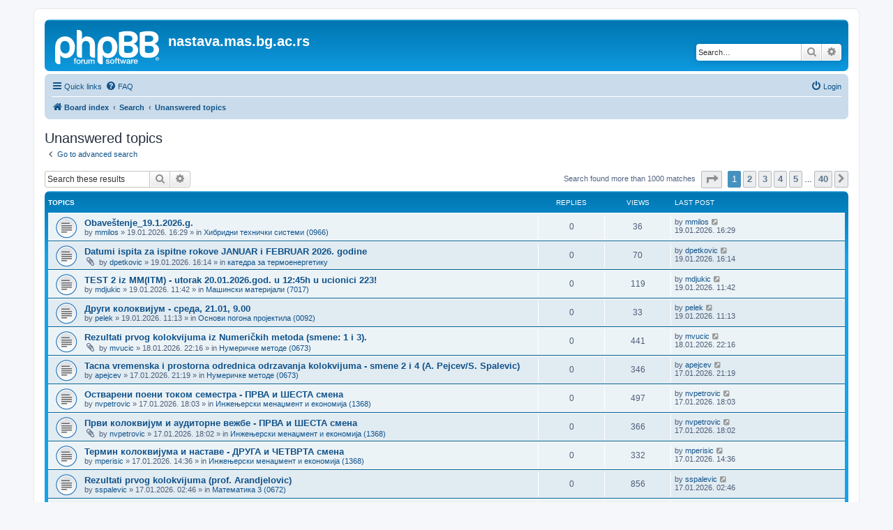

--- FILE ---
content_type: text/html; charset=UTF-8
request_url: https://nastava.mas.bg.ac.rs/nastava/search.php?search_id=unanswered&sid=138080079b3b3da77cfe9e345e3d7bdf
body_size: 8337
content:
<!DOCTYPE html>
<html dir="ltr" lang="en-gb">
<head>
<meta charset="utf-8" />
<meta http-equiv="X-UA-Compatible" content="IE=edge">
<meta name="viewport" content="width=device-width, initial-scale=1" />

<title>nastava.mas.bg.ac.rs - Unanswered topics</title>

	<link rel="alternate" type="application/atom+xml" title="Feed - nastava.mas.bg.ac.rs" href="/nastava/app.php/feed?sid=a65b824b0e3229a3d7363dea43d9d9d5">							

<!--
	phpBB style name: prosilver
	Based on style:   prosilver (this is the default phpBB3 style)
	Original author:  Tom Beddard ( http://www.subBlue.com/ )
	Modified by:
-->

<link href="./assets/css/font-awesome.min.css?assets_version=12" rel="stylesheet">
<link href="./styles/prosilver/theme/stylesheet.css?assets_version=12" rel="stylesheet">
<link href="./styles/prosilver/theme/en/stylesheet.css?assets_version=12" rel="stylesheet">




<!--[if lte IE 9]>
	<link href="./styles/prosilver/theme/tweaks.css?assets_version=12" rel="stylesheet">
<![endif]-->





</head>
<body id="phpbb" class="nojs notouch section-search ltr ">


<div id="wrap" class="wrap">
	<a id="top" class="top-anchor" accesskey="t"></a>
	<div id="page-header">
		<div class="headerbar" role="banner">
					<div class="inner">

			<div id="site-description" class="site-description">
		<a id="logo" class="logo" href="./index.php?sid=a65b824b0e3229a3d7363dea43d9d9d5" title="Board index">
					<span class="site_logo"></span>
				</a>
				<h1>nastava.mas.bg.ac.rs</h1>
				<p></p>
				<p class="skiplink"><a href="#start_here">Skip to content</a></p>
			</div>

									<div id="search-box" class="search-box search-header" role="search">
				<form action="./search.php?sid=a65b824b0e3229a3d7363dea43d9d9d5" method="get" id="search">
				<fieldset>
					<input name="keywords" id="keywords" type="search" maxlength="128" title="Search for keywords" class="inputbox search tiny" size="20" value="" placeholder="Search…" />
					<button class="button button-search" type="submit" title="Search">
						<i class="icon fa-search fa-fw" aria-hidden="true"></i><span class="sr-only">Search</span>
					</button>
					<a href="./search.php?sid=a65b824b0e3229a3d7363dea43d9d9d5" class="button button-search-end" title="Advanced search">
						<i class="icon fa-cog fa-fw" aria-hidden="true"></i><span class="sr-only">Advanced search</span>
					</a>
					<input type="hidden" name="sid" value="a65b824b0e3229a3d7363dea43d9d9d5" />

				</fieldset>
				</form>
			</div>
						
			</div>
					</div>
				<div class="navbar" role="navigation">
	<div class="inner">

	<ul id="nav-main" class="nav-main linklist" role="menubar">

		<li id="quick-links" class="quick-links dropdown-container responsive-menu" data-skip-responsive="true">
			<a href="#" class="dropdown-trigger">
				<i class="icon fa-bars fa-fw" aria-hidden="true"></i><span>Quick links</span>
			</a>
			<div class="dropdown">
				<div class="pointer"><div class="pointer-inner"></div></div>
				<ul class="dropdown-contents" role="menu">
					
											<li class="separator"></li>
																									<li>
								<a href="./search.php?search_id=unanswered&amp;sid=a65b824b0e3229a3d7363dea43d9d9d5" role="menuitem">
									<i class="icon fa-file-o fa-fw icon-gray" aria-hidden="true"></i><span>Unanswered topics</span>
								</a>
							</li>
							<li>
								<a href="./search.php?search_id=active_topics&amp;sid=a65b824b0e3229a3d7363dea43d9d9d5" role="menuitem">
									<i class="icon fa-file-o fa-fw icon-blue" aria-hidden="true"></i><span>Active topics</span>
								</a>
							</li>
							<li class="separator"></li>
							<li>
								<a href="./search.php?sid=a65b824b0e3229a3d7363dea43d9d9d5" role="menuitem">
									<i class="icon fa-search fa-fw" aria-hidden="true"></i><span>Search</span>
								</a>
							</li>
					
											<li class="separator"></li>
													<li>
								<a href="./memberlist.php?sid=a65b824b0e3229a3d7363dea43d9d9d5" role="menuitem">
									<i class="icon fa-group fa-fw" aria-hidden="true"></i><span>Members</span>
								</a>
							</li>
																			<li>
								<a href="./memberlist.php?mode=team&amp;sid=a65b824b0e3229a3d7363dea43d9d9d5" role="menuitem">
									<i class="icon fa-shield fa-fw" aria-hidden="true"></i><span>The team</span>
								</a>
							</li>
																<li class="separator"></li>

									</ul>
			</div>
		</li>

				<li data-skip-responsive="true">
			<a href="/nastava/app.php/help/faq?sid=a65b824b0e3229a3d7363dea43d9d9d5" rel="help" title="Frequently Asked Questions" role="menuitem">
				<i class="icon fa-question-circle fa-fw" aria-hidden="true"></i><span>FAQ</span>
			</a>
		</li>
						
			<li class="rightside"  data-skip-responsive="true">
			<a href="./ucp.php?mode=login&amp;redirect=search.php%3Fsearch_id%3Dunanswered&amp;sid=a65b824b0e3229a3d7363dea43d9d9d5" title="Login" accesskey="x" role="menuitem">
				<i class="icon fa-power-off fa-fw" aria-hidden="true"></i><span>Login</span>
			</a>
		</li>
						</ul>

	<ul id="nav-breadcrumbs" class="nav-breadcrumbs linklist navlinks" role="menubar">
				
		
		<li class="breadcrumbs" itemscope itemtype="https://schema.org/BreadcrumbList">

			
							<span class="crumb" itemtype="https://schema.org/ListItem" itemprop="itemListElement" itemscope><a itemprop="item" href="./index.php?sid=a65b824b0e3229a3d7363dea43d9d9d5" accesskey="h" data-navbar-reference="index"><i class="icon fa-home fa-fw"></i><span itemprop="name">Board index</span></a><meta itemprop="position" content="1" /></span>

											
								<span class="crumb" itemtype="https://schema.org/ListItem" itemprop="itemListElement" itemscope><a itemprop="item" href="./search.php?sid=a65b824b0e3229a3d7363dea43d9d9d5"><span itemprop="name">Search</span></a><meta itemprop="position" content="2" /></span>
															
								<span class="crumb" itemtype="https://schema.org/ListItem" itemprop="itemListElement" itemscope><a itemprop="item" href="./search.php?search_id=unanswered&amp;sid=a65b824b0e3229a3d7363dea43d9d9d5"><span itemprop="name">Unanswered topics</span></a><meta itemprop="position" content="3" /></span>
							
					</li>

		
					<li class="rightside responsive-search">
				<a href="./search.php?sid=a65b824b0e3229a3d7363dea43d9d9d5" title="View the advanced search options" role="menuitem">
					<i class="icon fa-search fa-fw" aria-hidden="true"></i><span class="sr-only">Search</span>
				</a>
			</li>
			</ul>

	</div>
</div>
	</div>

	
	<a id="start_here" class="anchor"></a>
	<div id="page-body" class="page-body" role="main">
		
		

<h2 class="searchresults-title">Unanswered topics</h2>

	<p class="advanced-search-link">
		<a class="arrow-left" href="./search.php?sid=a65b824b0e3229a3d7363dea43d9d9d5" title="Advanced search">
			<i class="icon fa-angle-left fa-fw icon-black" aria-hidden="true"></i><span>Go to advanced search</span>
		</a>
	</p>


	<div class="action-bar bar-top">

			<div class="search-box" role="search">
			<form method="post" action="./search.php?st=0&amp;sk=t&amp;sd=d&amp;sr=topics&amp;sid=a65b824b0e3229a3d7363dea43d9d9d5&amp;search_id=unanswered">
			<fieldset>
				<input class="inputbox search tiny" type="search" name="add_keywords" id="add_keywords" value="" placeholder="Search these results" />
				<button class="button button-search" type="submit" title="Search">
					<i class="icon fa-search fa-fw" aria-hidden="true"></i><span class="sr-only">Search</span>
				</button>
				<a href="./search.php?sid=a65b824b0e3229a3d7363dea43d9d9d5" class="button button-search-end" title="Advanced search">
					<i class="icon fa-cog fa-fw" aria-hidden="true"></i><span class="sr-only">Advanced search</span>
				</a>
			</fieldset>
			</form>
		</div>
	
		
		<div class="pagination">
						Search found more than 1000 matches
							<ul>
	<li class="dropdown-container dropdown-button-control dropdown-page-jump page-jump">
		<a class="button button-icon-only dropdown-trigger" href="#" title="Click to jump to page…" role="button"><i class="icon fa-level-down fa-rotate-270" aria-hidden="true"></i><span class="sr-only">Page <strong>1</strong> of <strong>40</strong></span></a>
		<div class="dropdown">
			<div class="pointer"><div class="pointer-inner"></div></div>
			<ul class="dropdown-contents">
				<li>Jump to page:</li>
				<li class="page-jump-form">
					<input type="number" name="page-number" min="1" max="999999" title="Enter the page number you wish to go to" class="inputbox tiny" data-per-page="25" data-base-url=".&#x2F;search.php&#x3F;st&#x3D;0&amp;amp&#x3B;sk&#x3D;t&amp;amp&#x3B;sd&#x3D;d&amp;amp&#x3B;sr&#x3D;topics&amp;amp&#x3B;sid&#x3D;a65b824b0e3229a3d7363dea43d9d9d5&amp;amp&#x3B;search_id&#x3D;unanswered" data-start-name="start" />
					<input class="button2" value="Go" type="button" />
				</li>
			</ul>
		</div>
	</li>
		<li class="active"><span>1</span></li>
				<li><a class="button" href="./search.php?st=0&amp;sk=t&amp;sd=d&amp;sr=topics&amp;sid=a65b824b0e3229a3d7363dea43d9d9d5&amp;search_id=unanswered&amp;start=25" role="button">2</a></li>
				<li><a class="button" href="./search.php?st=0&amp;sk=t&amp;sd=d&amp;sr=topics&amp;sid=a65b824b0e3229a3d7363dea43d9d9d5&amp;search_id=unanswered&amp;start=50" role="button">3</a></li>
				<li><a class="button" href="./search.php?st=0&amp;sk=t&amp;sd=d&amp;sr=topics&amp;sid=a65b824b0e3229a3d7363dea43d9d9d5&amp;search_id=unanswered&amp;start=75" role="button">4</a></li>
				<li><a class="button" href="./search.php?st=0&amp;sk=t&amp;sd=d&amp;sr=topics&amp;sid=a65b824b0e3229a3d7363dea43d9d9d5&amp;search_id=unanswered&amp;start=100" role="button">5</a></li>
			<li class="ellipsis" role="separator"><span>…</span></li>
				<li><a class="button" href="./search.php?st=0&amp;sk=t&amp;sd=d&amp;sr=topics&amp;sid=a65b824b0e3229a3d7363dea43d9d9d5&amp;search_id=unanswered&amp;start=975" role="button">40</a></li>
				<li class="arrow next"><a class="button button-icon-only" href="./search.php?st=0&amp;sk=t&amp;sd=d&amp;sr=topics&amp;sid=a65b824b0e3229a3d7363dea43d9d9d5&amp;search_id=unanswered&amp;start=25" rel="next" role="button"><i class="icon fa-chevron-right fa-fw" aria-hidden="true"></i><span class="sr-only">Next</span></a></li>
	</ul>
					</div>
	</div>


		<div class="forumbg">

		<div class="inner">
		<ul class="topiclist">
			<li class="header">
				<dl class="row-item">
					<dt><div class="list-inner">Topics</div></dt>
					<dd class="posts">Replies</dd>
					<dd class="views">Views</dd>
					<dd class="lastpost"><span>Last post</span></dd>
									</dl>
			</li>
		</ul>
		<ul class="topiclist topics">

								<li class="row bg1">
				<dl class="row-item topic_read">
					<dt title="There are no new unread posts for this topic.">
												<div class="list-inner">
																					<a href="./viewtopic.php?t=19591&amp;sid=a65b824b0e3229a3d7363dea43d9d9d5" class="topictitle">Obaveštenje_19.1.2026.g.</a>
																												<br />
							
															<div class="responsive-show" style="display: none;">
									Last post by <a href="./memberlist.php?mode=viewprofile&amp;u=56&amp;sid=a65b824b0e3229a3d7363dea43d9d9d5" class="username">mmilos</a> &laquo; <a href="./viewtopic.php?p=26888&amp;sid=a65b824b0e3229a3d7363dea43d9d9d5#p26888" title="Go to last post"><time datetime="2026-01-19T15:29:05+00:00">19.01.2026. 16:29</time></a>
									<br />Posted in <a href="./viewforum.php?f=855&amp;sid=a65b824b0e3229a3d7363dea43d9d9d5">Хибридни технички системи (0966)</a>
								</div>
														
							<div class="responsive-hide left-box">
																																by <a href="./memberlist.php?mode=viewprofile&amp;u=56&amp;sid=a65b824b0e3229a3d7363dea43d9d9d5" class="username">mmilos</a> &raquo; <time datetime="2026-01-19T15:29:05+00:00">19.01.2026. 16:29</time> &raquo; in <a href="./viewforum.php?f=855&amp;sid=a65b824b0e3229a3d7363dea43d9d9d5">Хибридни технички системи (0966)</a>
															</div>

							
													</div>
					</dt>
					<dd class="posts">0 <dfn>Replies</dfn></dd>
					<dd class="views">36 <dfn>Views</dfn></dd>
					<dd class="lastpost">
						<span><dfn>Last post </dfn>by <a href="./memberlist.php?mode=viewprofile&amp;u=56&amp;sid=a65b824b0e3229a3d7363dea43d9d9d5" class="username">mmilos</a>															<a href="./viewtopic.php?p=26888&amp;sid=a65b824b0e3229a3d7363dea43d9d9d5#p26888" title="Go to last post">
									<i class="icon fa-external-link-square fa-fw icon-lightgray icon-md" aria-hidden="true"></i><span class="sr-only"></span>
								</a>
														<br /><time datetime="2026-01-19T15:29:05+00:00">19.01.2026. 16:29</time>
						</span>
					</dd>
									</dl>
			</li>
											<li class="row bg2">
				<dl class="row-item topic_read">
					<dt title="There are no new unread posts for this topic.">
												<div class="list-inner">
																					<a href="./viewtopic.php?t=19590&amp;sid=a65b824b0e3229a3d7363dea43d9d9d5" class="topictitle">Datumi ispita za ispitne rokove JANUAR i FEBRUAR 2026. godine</a>
																												<br />
							
															<div class="responsive-show" style="display: none;">
									Last post by <a href="./memberlist.php?mode=viewprofile&amp;u=215&amp;sid=a65b824b0e3229a3d7363dea43d9d9d5" class="username">dpetkovic</a> &laquo; <a href="./viewtopic.php?p=26887&amp;sid=a65b824b0e3229a3d7363dea43d9d9d5#p26887" title="Go to last post"><time datetime="2026-01-19T15:14:50+00:00">19.01.2026. 16:14</time></a>
									<br />Posted in <a href="./viewforum.php?f=763&amp;sid=a65b824b0e3229a3d7363dea43d9d9d5">катедра за термоенергетику</a>
								</div>
														
							<div class="responsive-hide left-box">
																<i class="icon fa-paperclip fa-fw" aria-hidden="true"></i>																by <a href="./memberlist.php?mode=viewprofile&amp;u=215&amp;sid=a65b824b0e3229a3d7363dea43d9d9d5" class="username">dpetkovic</a> &raquo; <time datetime="2026-01-19T15:14:50+00:00">19.01.2026. 16:14</time> &raquo; in <a href="./viewforum.php?f=763&amp;sid=a65b824b0e3229a3d7363dea43d9d9d5">катедра за термоенергетику</a>
															</div>

							
													</div>
					</dt>
					<dd class="posts">0 <dfn>Replies</dfn></dd>
					<dd class="views">70 <dfn>Views</dfn></dd>
					<dd class="lastpost">
						<span><dfn>Last post </dfn>by <a href="./memberlist.php?mode=viewprofile&amp;u=215&amp;sid=a65b824b0e3229a3d7363dea43d9d9d5" class="username">dpetkovic</a>															<a href="./viewtopic.php?p=26887&amp;sid=a65b824b0e3229a3d7363dea43d9d9d5#p26887" title="Go to last post">
									<i class="icon fa-external-link-square fa-fw icon-lightgray icon-md" aria-hidden="true"></i><span class="sr-only"></span>
								</a>
														<br /><time datetime="2026-01-19T15:14:50+00:00">19.01.2026. 16:14</time>
						</span>
					</dd>
									</dl>
			</li>
											<li class="row bg1">
				<dl class="row-item topic_read">
					<dt title="There are no new unread posts for this topic.">
												<div class="list-inner">
																					<a href="./viewtopic.php?t=19589&amp;sid=a65b824b0e3229a3d7363dea43d9d9d5" class="topictitle">TEST 2 iz MM(ITM) - utorak 20.01.2026.god. u 12:45h u ucionici 223!</a>
																												<br />
							
															<div class="responsive-show" style="display: none;">
									Last post by <a href="./memberlist.php?mode=viewprofile&amp;u=76&amp;sid=a65b824b0e3229a3d7363dea43d9d9d5" class="username">mdjukic</a> &laquo; <a href="./viewtopic.php?p=26885&amp;sid=a65b824b0e3229a3d7363dea43d9d9d5#p26885" title="Go to last post"><time datetime="2026-01-19T10:42:45+00:00">19.01.2026. 11:42</time></a>
									<br />Posted in <a href="./viewforum.php?f=1287&amp;sid=a65b824b0e3229a3d7363dea43d9d9d5">Машински материјали (7017)</a>
								</div>
														
							<div class="responsive-hide left-box">
																																by <a href="./memberlist.php?mode=viewprofile&amp;u=76&amp;sid=a65b824b0e3229a3d7363dea43d9d9d5" class="username">mdjukic</a> &raquo; <time datetime="2026-01-19T10:42:45+00:00">19.01.2026. 11:42</time> &raquo; in <a href="./viewforum.php?f=1287&amp;sid=a65b824b0e3229a3d7363dea43d9d9d5">Машински материјали (7017)</a>
															</div>

							
													</div>
					</dt>
					<dd class="posts">0 <dfn>Replies</dfn></dd>
					<dd class="views">119 <dfn>Views</dfn></dd>
					<dd class="lastpost">
						<span><dfn>Last post </dfn>by <a href="./memberlist.php?mode=viewprofile&amp;u=76&amp;sid=a65b824b0e3229a3d7363dea43d9d9d5" class="username">mdjukic</a>															<a href="./viewtopic.php?p=26885&amp;sid=a65b824b0e3229a3d7363dea43d9d9d5#p26885" title="Go to last post">
									<i class="icon fa-external-link-square fa-fw icon-lightgray icon-md" aria-hidden="true"></i><span class="sr-only"></span>
								</a>
														<br /><time datetime="2026-01-19T10:42:45+00:00">19.01.2026. 11:42</time>
						</span>
					</dd>
									</dl>
			</li>
											<li class="row bg2">
				<dl class="row-item topic_read">
					<dt title="There are no new unread posts for this topic.">
												<div class="list-inner">
																					<a href="./viewtopic.php?t=19588&amp;sid=a65b824b0e3229a3d7363dea43d9d9d5" class="topictitle">Други колоквијум - среда, 21.01, 9.00</a>
																												<br />
							
															<div class="responsive-show" style="display: none;">
									Last post by <a href="./memberlist.php?mode=viewprofile&amp;u=156&amp;sid=a65b824b0e3229a3d7363dea43d9d9d5" class="username">pelek</a> &laquo; <a href="./viewtopic.php?p=26884&amp;sid=a65b824b0e3229a3d7363dea43d9d9d5#p26884" title="Go to last post"><time datetime="2026-01-19T10:13:16+00:00">19.01.2026. 11:13</time></a>
									<br />Posted in <a href="./viewforum.php?f=100&amp;sid=a65b824b0e3229a3d7363dea43d9d9d5">Основи погона пројектила (0092)</a>
								</div>
														
							<div class="responsive-hide left-box">
																																by <a href="./memberlist.php?mode=viewprofile&amp;u=156&amp;sid=a65b824b0e3229a3d7363dea43d9d9d5" class="username">pelek</a> &raquo; <time datetime="2026-01-19T10:13:16+00:00">19.01.2026. 11:13</time> &raquo; in <a href="./viewforum.php?f=100&amp;sid=a65b824b0e3229a3d7363dea43d9d9d5">Основи погона пројектила (0092)</a>
															</div>

							
													</div>
					</dt>
					<dd class="posts">0 <dfn>Replies</dfn></dd>
					<dd class="views">33 <dfn>Views</dfn></dd>
					<dd class="lastpost">
						<span><dfn>Last post </dfn>by <a href="./memberlist.php?mode=viewprofile&amp;u=156&amp;sid=a65b824b0e3229a3d7363dea43d9d9d5" class="username">pelek</a>															<a href="./viewtopic.php?p=26884&amp;sid=a65b824b0e3229a3d7363dea43d9d9d5#p26884" title="Go to last post">
									<i class="icon fa-external-link-square fa-fw icon-lightgray icon-md" aria-hidden="true"></i><span class="sr-only"></span>
								</a>
														<br /><time datetime="2026-01-19T10:13:16+00:00">19.01.2026. 11:13</time>
						</span>
					</dd>
									</dl>
			</li>
											<li class="row bg1">
				<dl class="row-item topic_read">
					<dt title="There are no new unread posts for this topic.">
												<div class="list-inner">
																					<a href="./viewtopic.php?t=19587&amp;sid=a65b824b0e3229a3d7363dea43d9d9d5" class="topictitle">Rezultati prvog kolokvijuma iz Numeričkih metoda (smene: 1 i 3).</a>
																												<br />
							
															<div class="responsive-show" style="display: none;">
									Last post by <a href="./memberlist.php?mode=viewprofile&amp;u=96&amp;sid=a65b824b0e3229a3d7363dea43d9d9d5" class="username">mvucic</a> &laquo; <a href="./viewtopic.php?p=26883&amp;sid=a65b824b0e3229a3d7363dea43d9d9d5#p26883" title="Go to last post"><time datetime="2026-01-18T21:16:00+00:00">18.01.2026. 22:16</time></a>
									<br />Posted in <a href="./viewforum.php?f=73&amp;sid=a65b824b0e3229a3d7363dea43d9d9d5">Нумеричке методе (0673)</a>
								</div>
														
							<div class="responsive-hide left-box">
																<i class="icon fa-paperclip fa-fw" aria-hidden="true"></i>																by <a href="./memberlist.php?mode=viewprofile&amp;u=96&amp;sid=a65b824b0e3229a3d7363dea43d9d9d5" class="username">mvucic</a> &raquo; <time datetime="2026-01-18T21:16:00+00:00">18.01.2026. 22:16</time> &raquo; in <a href="./viewforum.php?f=73&amp;sid=a65b824b0e3229a3d7363dea43d9d9d5">Нумеричке методе (0673)</a>
															</div>

							
													</div>
					</dt>
					<dd class="posts">0 <dfn>Replies</dfn></dd>
					<dd class="views">441 <dfn>Views</dfn></dd>
					<dd class="lastpost">
						<span><dfn>Last post </dfn>by <a href="./memberlist.php?mode=viewprofile&amp;u=96&amp;sid=a65b824b0e3229a3d7363dea43d9d9d5" class="username">mvucic</a>															<a href="./viewtopic.php?p=26883&amp;sid=a65b824b0e3229a3d7363dea43d9d9d5#p26883" title="Go to last post">
									<i class="icon fa-external-link-square fa-fw icon-lightgray icon-md" aria-hidden="true"></i><span class="sr-only"></span>
								</a>
														<br /><time datetime="2026-01-18T21:16:00+00:00">18.01.2026. 22:16</time>
						</span>
					</dd>
									</dl>
			</li>
											<li class="row bg2">
				<dl class="row-item topic_read">
					<dt title="There are no new unread posts for this topic.">
												<div class="list-inner">
																					<a href="./viewtopic.php?t=19586&amp;sid=a65b824b0e3229a3d7363dea43d9d9d5" class="topictitle">Tacna vremenska i prostorna odrednica odrzavanja kolokvijuma - smene 2 i 4 (A. Pejcev/S. Spalevic)</a>
																												<br />
							
															<div class="responsive-show" style="display: none;">
									Last post by <a href="./memberlist.php?mode=viewprofile&amp;u=85&amp;sid=a65b824b0e3229a3d7363dea43d9d9d5" class="username">apejcev</a> &laquo; <a href="./viewtopic.php?p=26878&amp;sid=a65b824b0e3229a3d7363dea43d9d9d5#p26878" title="Go to last post"><time datetime="2026-01-17T20:19:30+00:00">17.01.2026. 21:19</time></a>
									<br />Posted in <a href="./viewforum.php?f=73&amp;sid=a65b824b0e3229a3d7363dea43d9d9d5">Нумеричке методе (0673)</a>
								</div>
														
							<div class="responsive-hide left-box">
																																by <a href="./memberlist.php?mode=viewprofile&amp;u=85&amp;sid=a65b824b0e3229a3d7363dea43d9d9d5" class="username">apejcev</a> &raquo; <time datetime="2026-01-17T20:19:30+00:00">17.01.2026. 21:19</time> &raquo; in <a href="./viewforum.php?f=73&amp;sid=a65b824b0e3229a3d7363dea43d9d9d5">Нумеричке методе (0673)</a>
															</div>

							
													</div>
					</dt>
					<dd class="posts">0 <dfn>Replies</dfn></dd>
					<dd class="views">346 <dfn>Views</dfn></dd>
					<dd class="lastpost">
						<span><dfn>Last post </dfn>by <a href="./memberlist.php?mode=viewprofile&amp;u=85&amp;sid=a65b824b0e3229a3d7363dea43d9d9d5" class="username">apejcev</a>															<a href="./viewtopic.php?p=26878&amp;sid=a65b824b0e3229a3d7363dea43d9d9d5#p26878" title="Go to last post">
									<i class="icon fa-external-link-square fa-fw icon-lightgray icon-md" aria-hidden="true"></i><span class="sr-only"></span>
								</a>
														<br /><time datetime="2026-01-17T20:19:30+00:00">17.01.2026. 21:19</time>
						</span>
					</dd>
									</dl>
			</li>
											<li class="row bg1">
				<dl class="row-item topic_read">
					<dt title="There are no new unread posts for this topic.">
												<div class="list-inner">
																					<a href="./viewtopic.php?t=19585&amp;sid=a65b824b0e3229a3d7363dea43d9d9d5" class="topictitle">Остварени поени током семестра - ПРВА и ШЕСТА смена</a>
																												<br />
							
															<div class="responsive-show" style="display: none;">
									Last post by <a href="./memberlist.php?mode=viewprofile&amp;u=228&amp;sid=a65b824b0e3229a3d7363dea43d9d9d5" class="username">nvpetrovic</a> &laquo; <a href="./viewtopic.php?p=26877&amp;sid=a65b824b0e3229a3d7363dea43d9d9d5#p26877" title="Go to last post"><time datetime="2026-01-17T17:03:29+00:00">17.01.2026. 18:03</time></a>
									<br />Posted in <a href="./viewforum.php?f=1293&amp;sid=a65b824b0e3229a3d7363dea43d9d9d5">Инжењерски менаџмент и економија (1368)</a>
								</div>
														
							<div class="responsive-hide left-box">
																																by <a href="./memberlist.php?mode=viewprofile&amp;u=228&amp;sid=a65b824b0e3229a3d7363dea43d9d9d5" class="username">nvpetrovic</a> &raquo; <time datetime="2026-01-17T17:03:29+00:00">17.01.2026. 18:03</time> &raquo; in <a href="./viewforum.php?f=1293&amp;sid=a65b824b0e3229a3d7363dea43d9d9d5">Инжењерски менаџмент и економија (1368)</a>
															</div>

							
													</div>
					</dt>
					<dd class="posts">0 <dfn>Replies</dfn></dd>
					<dd class="views">497 <dfn>Views</dfn></dd>
					<dd class="lastpost">
						<span><dfn>Last post </dfn>by <a href="./memberlist.php?mode=viewprofile&amp;u=228&amp;sid=a65b824b0e3229a3d7363dea43d9d9d5" class="username">nvpetrovic</a>															<a href="./viewtopic.php?p=26877&amp;sid=a65b824b0e3229a3d7363dea43d9d9d5#p26877" title="Go to last post">
									<i class="icon fa-external-link-square fa-fw icon-lightgray icon-md" aria-hidden="true"></i><span class="sr-only"></span>
								</a>
														<br /><time datetime="2026-01-17T17:03:29+00:00">17.01.2026. 18:03</time>
						</span>
					</dd>
									</dl>
			</li>
											<li class="row bg2">
				<dl class="row-item topic_read">
					<dt title="There are no new unread posts for this topic.">
												<div class="list-inner">
																					<a href="./viewtopic.php?t=19584&amp;sid=a65b824b0e3229a3d7363dea43d9d9d5" class="topictitle">Први колоквијум и аудиторне вежбе - ПРВА и ШЕСТА смена</a>
																												<br />
							
															<div class="responsive-show" style="display: none;">
									Last post by <a href="./memberlist.php?mode=viewprofile&amp;u=228&amp;sid=a65b824b0e3229a3d7363dea43d9d9d5" class="username">nvpetrovic</a> &laquo; <a href="./viewtopic.php?p=26876&amp;sid=a65b824b0e3229a3d7363dea43d9d9d5#p26876" title="Go to last post"><time datetime="2026-01-17T17:02:23+00:00">17.01.2026. 18:02</time></a>
									<br />Posted in <a href="./viewforum.php?f=1293&amp;sid=a65b824b0e3229a3d7363dea43d9d9d5">Инжењерски менаџмент и економија (1368)</a>
								</div>
														
							<div class="responsive-hide left-box">
																<i class="icon fa-paperclip fa-fw" aria-hidden="true"></i>																by <a href="./memberlist.php?mode=viewprofile&amp;u=228&amp;sid=a65b824b0e3229a3d7363dea43d9d9d5" class="username">nvpetrovic</a> &raquo; <time datetime="2026-01-17T17:02:23+00:00">17.01.2026. 18:02</time> &raquo; in <a href="./viewforum.php?f=1293&amp;sid=a65b824b0e3229a3d7363dea43d9d9d5">Инжењерски менаџмент и економија (1368)</a>
															</div>

							
													</div>
					</dt>
					<dd class="posts">0 <dfn>Replies</dfn></dd>
					<dd class="views">366 <dfn>Views</dfn></dd>
					<dd class="lastpost">
						<span><dfn>Last post </dfn>by <a href="./memberlist.php?mode=viewprofile&amp;u=228&amp;sid=a65b824b0e3229a3d7363dea43d9d9d5" class="username">nvpetrovic</a>															<a href="./viewtopic.php?p=26876&amp;sid=a65b824b0e3229a3d7363dea43d9d9d5#p26876" title="Go to last post">
									<i class="icon fa-external-link-square fa-fw icon-lightgray icon-md" aria-hidden="true"></i><span class="sr-only"></span>
								</a>
														<br /><time datetime="2026-01-17T17:02:23+00:00">17.01.2026. 18:02</time>
						</span>
					</dd>
									</dl>
			</li>
											<li class="row bg1">
				<dl class="row-item topic_read">
					<dt title="There are no new unread posts for this topic.">
												<div class="list-inner">
																					<a href="./viewtopic.php?t=19583&amp;sid=a65b824b0e3229a3d7363dea43d9d9d5" class="topictitle">Термин колоквијума и наставе - ДРУГА и ЧЕТВРТА смена</a>
																												<br />
							
															<div class="responsive-show" style="display: none;">
									Last post by <a href="./memberlist.php?mode=viewprofile&amp;u=196&amp;sid=a65b824b0e3229a3d7363dea43d9d9d5" class="username">mperisic</a> &laquo; <a href="./viewtopic.php?p=26875&amp;sid=a65b824b0e3229a3d7363dea43d9d9d5#p26875" title="Go to last post"><time datetime="2026-01-17T13:36:47+00:00">17.01.2026. 14:36</time></a>
									<br />Posted in <a href="./viewforum.php?f=1293&amp;sid=a65b824b0e3229a3d7363dea43d9d9d5">Инжењерски менаџмент и економија (1368)</a>
								</div>
														
							<div class="responsive-hide left-box">
																																by <a href="./memberlist.php?mode=viewprofile&amp;u=196&amp;sid=a65b824b0e3229a3d7363dea43d9d9d5" class="username">mperisic</a> &raquo; <time datetime="2026-01-17T13:36:47+00:00">17.01.2026. 14:36</time> &raquo; in <a href="./viewforum.php?f=1293&amp;sid=a65b824b0e3229a3d7363dea43d9d9d5">Инжењерски менаџмент и економија (1368)</a>
															</div>

							
													</div>
					</dt>
					<dd class="posts">0 <dfn>Replies</dfn></dd>
					<dd class="views">332 <dfn>Views</dfn></dd>
					<dd class="lastpost">
						<span><dfn>Last post </dfn>by <a href="./memberlist.php?mode=viewprofile&amp;u=196&amp;sid=a65b824b0e3229a3d7363dea43d9d9d5" class="username">mperisic</a>															<a href="./viewtopic.php?p=26875&amp;sid=a65b824b0e3229a3d7363dea43d9d9d5#p26875" title="Go to last post">
									<i class="icon fa-external-link-square fa-fw icon-lightgray icon-md" aria-hidden="true"></i><span class="sr-only"></span>
								</a>
														<br /><time datetime="2026-01-17T13:36:47+00:00">17.01.2026. 14:36</time>
						</span>
					</dd>
									</dl>
			</li>
											<li class="row bg2">
				<dl class="row-item topic_read">
					<dt title="There are no new unread posts for this topic.">
												<div class="list-inner">
																					<a href="./viewtopic.php?t=19582&amp;sid=a65b824b0e3229a3d7363dea43d9d9d5" class="topictitle">Rezultati prvog kolokvijuma (prof. Arandjelovic)</a>
																												<br />
							
															<div class="responsive-show" style="display: none;">
									Last post by <a href="./memberlist.php?mode=viewprofile&amp;u=227&amp;sid=a65b824b0e3229a3d7363dea43d9d9d5" class="username">sspalevic</a> &laquo; <a href="./viewtopic.php?p=26874&amp;sid=a65b824b0e3229a3d7363dea43d9d9d5#p26874" title="Go to last post"><time datetime="2026-01-17T01:46:24+00:00">17.01.2026. 02:46</time></a>
									<br />Posted in <a href="./viewforum.php?f=53&amp;sid=a65b824b0e3229a3d7363dea43d9d9d5">Математика 3 (0672)</a>
								</div>
														
							<div class="responsive-hide left-box">
																																by <a href="./memberlist.php?mode=viewprofile&amp;u=227&amp;sid=a65b824b0e3229a3d7363dea43d9d9d5" class="username">sspalevic</a> &raquo; <time datetime="2026-01-17T01:46:24+00:00">17.01.2026. 02:46</time> &raquo; in <a href="./viewforum.php?f=53&amp;sid=a65b824b0e3229a3d7363dea43d9d9d5">Математика 3 (0672)</a>
															</div>

							
													</div>
					</dt>
					<dd class="posts">0 <dfn>Replies</dfn></dd>
					<dd class="views">856 <dfn>Views</dfn></dd>
					<dd class="lastpost">
						<span><dfn>Last post </dfn>by <a href="./memberlist.php?mode=viewprofile&amp;u=227&amp;sid=a65b824b0e3229a3d7363dea43d9d9d5" class="username">sspalevic</a>															<a href="./viewtopic.php?p=26874&amp;sid=a65b824b0e3229a3d7363dea43d9d9d5#p26874" title="Go to last post">
									<i class="icon fa-external-link-square fa-fw icon-lightgray icon-md" aria-hidden="true"></i><span class="sr-only"></span>
								</a>
														<br /><time datetime="2026-01-17T01:46:24+00:00">17.01.2026. 02:46</time>
						</span>
					</dd>
									</dl>
			</li>
											<li class="row bg1">
				<dl class="row-item topic_read">
					<dt title="There are no new unread posts for this topic.">
												<div class="list-inner">
																					<a href="./viewtopic.php?t=19581&amp;sid=a65b824b0e3229a3d7363dea43d9d9d5" class="topictitle">Tejlorov i Maklorenov polinom (A. Pejcev)</a>
																												<br />
							
															<div class="responsive-show" style="display: none;">
									Last post by <a href="./memberlist.php?mode=viewprofile&amp;u=85&amp;sid=a65b824b0e3229a3d7363dea43d9d9d5" class="username">apejcev</a> &laquo; <a href="./viewtopic.php?p=26873&amp;sid=a65b824b0e3229a3d7363dea43d9d9d5#p26873" title="Go to last post"><time datetime="2026-01-16T22:40:24+00:00">16.01.2026. 23:40</time></a>
									<br />Posted in <a href="./viewforum.php?f=51&amp;sid=a65b824b0e3229a3d7363dea43d9d9d5">Математика 1 (0669)</a>
								</div>
														
							<div class="responsive-hide left-box">
																<i class="icon fa-paperclip fa-fw" aria-hidden="true"></i>																by <a href="./memberlist.php?mode=viewprofile&amp;u=85&amp;sid=a65b824b0e3229a3d7363dea43d9d9d5" class="username">apejcev</a> &raquo; <time datetime="2026-01-16T22:40:24+00:00">16.01.2026. 23:40</time> &raquo; in <a href="./viewforum.php?f=51&amp;sid=a65b824b0e3229a3d7363dea43d9d9d5">Математика 1 (0669)</a>
															</div>

							
													</div>
					</dt>
					<dd class="posts">0 <dfn>Replies</dfn></dd>
					<dd class="views">207 <dfn>Views</dfn></dd>
					<dd class="lastpost">
						<span><dfn>Last post </dfn>by <a href="./memberlist.php?mode=viewprofile&amp;u=85&amp;sid=a65b824b0e3229a3d7363dea43d9d9d5" class="username">apejcev</a>															<a href="./viewtopic.php?p=26873&amp;sid=a65b824b0e3229a3d7363dea43d9d9d5#p26873" title="Go to last post">
									<i class="icon fa-external-link-square fa-fw icon-lightgray icon-md" aria-hidden="true"></i><span class="sr-only"></span>
								</a>
														<br /><time datetime="2026-01-16T22:40:24+00:00">16.01.2026. 23:40</time>
						</span>
					</dd>
									</dl>
			</li>
											<li class="row bg2">
				<dl class="row-item topic_read">
					<dt title="There are no new unread posts for this topic.">
												<div class="list-inner">
																					<a href="./viewtopic.php?t=19580&amp;sid=a65b824b0e3229a3d7363dea43d9d9d5" class="topictitle">Radna subota - smene 3 i 9 (A. Pejcev)</a>
																												<br />
							
															<div class="responsive-show" style="display: none;">
									Last post by <a href="./memberlist.php?mode=viewprofile&amp;u=85&amp;sid=a65b824b0e3229a3d7363dea43d9d9d5" class="username">apejcev</a> &laquo; <a href="./viewtopic.php?p=26872&amp;sid=a65b824b0e3229a3d7363dea43d9d9d5#p26872" title="Go to last post"><time datetime="2026-01-16T22:21:11+00:00">16.01.2026. 23:21</time></a>
									<br />Posted in <a href="./viewforum.php?f=51&amp;sid=a65b824b0e3229a3d7363dea43d9d9d5">Математика 1 (0669)</a>
								</div>
														
							<div class="responsive-hide left-box">
																																by <a href="./memberlist.php?mode=viewprofile&amp;u=85&amp;sid=a65b824b0e3229a3d7363dea43d9d9d5" class="username">apejcev</a> &raquo; <time datetime="2026-01-16T22:21:11+00:00">16.01.2026. 23:21</time> &raquo; in <a href="./viewforum.php?f=51&amp;sid=a65b824b0e3229a3d7363dea43d9d9d5">Математика 1 (0669)</a>
															</div>

							
													</div>
					</dt>
					<dd class="posts">0 <dfn>Replies</dfn></dd>
					<dd class="views">148 <dfn>Views</dfn></dd>
					<dd class="lastpost">
						<span><dfn>Last post </dfn>by <a href="./memberlist.php?mode=viewprofile&amp;u=85&amp;sid=a65b824b0e3229a3d7363dea43d9d9d5" class="username">apejcev</a>															<a href="./viewtopic.php?p=26872&amp;sid=a65b824b0e3229a3d7363dea43d9d9d5#p26872" title="Go to last post">
									<i class="icon fa-external-link-square fa-fw icon-lightgray icon-md" aria-hidden="true"></i><span class="sr-only"></span>
								</a>
														<br /><time datetime="2026-01-16T22:21:11+00:00">16.01.2026. 23:21</time>
						</span>
					</dd>
									</dl>
			</li>
											<li class="row bg1">
				<dl class="row-item topic_read">
					<dt title="There are no new unread posts for this topic.">
												<div class="list-inner">
																					<a href="./viewtopic.php?t=19579&amp;sid=a65b824b0e3229a3d7363dea43d9d9d5" class="topictitle">Drugi domaci zadatak iz Numerickih metoda</a>
																												<br />
							
															<div class="responsive-show" style="display: none;">
									Last post by <a href="./memberlist.php?mode=viewprofile&amp;u=227&amp;sid=a65b824b0e3229a3d7363dea43d9d9d5" class="username">sspalevic</a> &laquo; <a href="./viewtopic.php?p=26871&amp;sid=a65b824b0e3229a3d7363dea43d9d9d5#p26871" title="Go to last post"><time datetime="2026-01-16T21:54:29+00:00">16.01.2026. 22:54</time></a>
									<br />Posted in <a href="./viewforum.php?f=73&amp;sid=a65b824b0e3229a3d7363dea43d9d9d5">Нумеричке методе (0673)</a>
								</div>
														
							<div class="responsive-hide left-box">
																																by <a href="./memberlist.php?mode=viewprofile&amp;u=227&amp;sid=a65b824b0e3229a3d7363dea43d9d9d5" class="username">sspalevic</a> &raquo; <time datetime="2026-01-16T21:54:29+00:00">16.01.2026. 22:54</time> &raquo; in <a href="./viewforum.php?f=73&amp;sid=a65b824b0e3229a3d7363dea43d9d9d5">Нумеричке методе (0673)</a>
															</div>

							
													</div>
					</dt>
					<dd class="posts">0 <dfn>Replies</dfn></dd>
					<dd class="views">331 <dfn>Views</dfn></dd>
					<dd class="lastpost">
						<span><dfn>Last post </dfn>by <a href="./memberlist.php?mode=viewprofile&amp;u=227&amp;sid=a65b824b0e3229a3d7363dea43d9d9d5" class="username">sspalevic</a>															<a href="./viewtopic.php?p=26871&amp;sid=a65b824b0e3229a3d7363dea43d9d9d5#p26871" title="Go to last post">
									<i class="icon fa-external-link-square fa-fw icon-lightgray icon-md" aria-hidden="true"></i><span class="sr-only"></span>
								</a>
														<br /><time datetime="2026-01-16T21:54:29+00:00">16.01.2026. 22:54</time>
						</span>
					</dd>
									</dl>
			</li>
											<li class="row bg2">
				<dl class="row-item topic_read">
					<dt title="There are no new unread posts for this topic.">
												<div class="list-inner">
																					<a href="./viewtopic.php?t=19578&amp;sid=a65b824b0e3229a3d7363dea43d9d9d5" class="topictitle">Остварени бодови - Сменe 3. 5. 9. и 10.</a>
																												<br />
							
															<div class="responsive-show" style="display: none;">
									Last post by <a href="./memberlist.php?mode=viewprofile&amp;u=226&amp;sid=a65b824b0e3229a3d7363dea43d9d9d5" class="username">njanev</a> &laquo; <a href="./viewtopic.php?p=26870&amp;sid=a65b824b0e3229a3d7363dea43d9d9d5#p26870" title="Go to last post"><time datetime="2026-01-16T21:20:49+00:00">16.01.2026. 22:20</time></a>
									<br />Posted in <a href="./viewforum.php?f=1293&amp;sid=a65b824b0e3229a3d7363dea43d9d9d5">Инжењерски менаџмент и економија (1368)</a>
								</div>
														
							<div class="responsive-hide left-box">
																																by <a href="./memberlist.php?mode=viewprofile&amp;u=226&amp;sid=a65b824b0e3229a3d7363dea43d9d9d5" class="username">njanev</a> &raquo; <time datetime="2026-01-16T21:20:49+00:00">16.01.2026. 22:20</time> &raquo; in <a href="./viewforum.php?f=1293&amp;sid=a65b824b0e3229a3d7363dea43d9d9d5">Инжењерски менаџмент и економија (1368)</a>
															</div>

							
													</div>
					</dt>
					<dd class="posts">0 <dfn>Replies</dfn></dd>
					<dd class="views">742 <dfn>Views</dfn></dd>
					<dd class="lastpost">
						<span><dfn>Last post </dfn>by <a href="./memberlist.php?mode=viewprofile&amp;u=226&amp;sid=a65b824b0e3229a3d7363dea43d9d9d5" class="username">njanev</a>															<a href="./viewtopic.php?p=26870&amp;sid=a65b824b0e3229a3d7363dea43d9d9d5#p26870" title="Go to last post">
									<i class="icon fa-external-link-square fa-fw icon-lightgray icon-md" aria-hidden="true"></i><span class="sr-only"></span>
								</a>
														<br /><time datetime="2026-01-16T21:20:49+00:00">16.01.2026. 22:20</time>
						</span>
					</dd>
									</dl>
			</li>
											<li class="row bg1">
				<dl class="row-item topic_read">
					<dt title="There are no new unread posts for this topic.">
												<div class="list-inner">
																					<a href="./viewtopic.php?t=19577&amp;sid=a65b824b0e3229a3d7363dea43d9d9d5" class="topictitle">Termin drugog kolokvijuma - smene 5, 6, 7 i 8</a>
																												<br />
							
															<div class="responsive-show" style="display: none;">
									Last post by <a href="./memberlist.php?mode=viewprofile&amp;u=238&amp;sid=a65b824b0e3229a3d7363dea43d9d9d5" class="username">jmatovic</a> &laquo; <a href="./viewtopic.php?p=26869&amp;sid=a65b824b0e3229a3d7363dea43d9d9d5#p26869" title="Go to last post"><time datetime="2026-01-16T15:54:14+00:00">16.01.2026. 16:54</time></a>
									<br />Posted in <a href="./viewforum.php?f=51&amp;sid=a65b824b0e3229a3d7363dea43d9d9d5">Математика 1 (0669)</a>
								</div>
														
							<div class="responsive-hide left-box">
																																by <a href="./memberlist.php?mode=viewprofile&amp;u=238&amp;sid=a65b824b0e3229a3d7363dea43d9d9d5" class="username">jmatovic</a> &raquo; <time datetime="2026-01-16T15:54:14+00:00">16.01.2026. 16:54</time> &raquo; in <a href="./viewforum.php?f=51&amp;sid=a65b824b0e3229a3d7363dea43d9d9d5">Математика 1 (0669)</a>
															</div>

							
													</div>
					</dt>
					<dd class="posts">0 <dfn>Replies</dfn></dd>
					<dd class="views">354 <dfn>Views</dfn></dd>
					<dd class="lastpost">
						<span><dfn>Last post </dfn>by <a href="./memberlist.php?mode=viewprofile&amp;u=238&amp;sid=a65b824b0e3229a3d7363dea43d9d9d5" class="username">jmatovic</a>															<a href="./viewtopic.php?p=26869&amp;sid=a65b824b0e3229a3d7363dea43d9d9d5#p26869" title="Go to last post">
									<i class="icon fa-external-link-square fa-fw icon-lightgray icon-md" aria-hidden="true"></i><span class="sr-only"></span>
								</a>
														<br /><time datetime="2026-01-16T15:54:14+00:00">16.01.2026. 16:54</time>
						</span>
					</dd>
									</dl>
			</li>
											<li class="row bg2">
				<dl class="row-item topic_read">
					<dt title="There are no new unread posts for this topic.">
												<div class="list-inner">
																					<a href="./viewtopic.php?t=19576&amp;sid=a65b824b0e3229a3d7363dea43d9d9d5" class="topictitle">Termin drugog kolokvijuma - smene 2 i 4</a>
																												<br />
							
															<div class="responsive-show" style="display: none;">
									Last post by <a href="./memberlist.php?mode=viewprofile&amp;u=238&amp;sid=a65b824b0e3229a3d7363dea43d9d9d5" class="username">jmatovic</a> &laquo; <a href="./viewtopic.php?p=26868&amp;sid=a65b824b0e3229a3d7363dea43d9d9d5#p26868" title="Go to last post"><time datetime="2026-01-16T15:52:26+00:00">16.01.2026. 16:52</time></a>
									<br />Posted in <a href="./viewforum.php?f=51&amp;sid=a65b824b0e3229a3d7363dea43d9d9d5">Математика 1 (0669)</a>
								</div>
														
							<div class="responsive-hide left-box">
																																by <a href="./memberlist.php?mode=viewprofile&amp;u=238&amp;sid=a65b824b0e3229a3d7363dea43d9d9d5" class="username">jmatovic</a> &raquo; <time datetime="2026-01-16T15:52:26+00:00">16.01.2026. 16:52</time> &raquo; in <a href="./viewforum.php?f=51&amp;sid=a65b824b0e3229a3d7363dea43d9d9d5">Математика 1 (0669)</a>
															</div>

							
													</div>
					</dt>
					<dd class="posts">0 <dfn>Replies</dfn></dd>
					<dd class="views">258 <dfn>Views</dfn></dd>
					<dd class="lastpost">
						<span><dfn>Last post </dfn>by <a href="./memberlist.php?mode=viewprofile&amp;u=238&amp;sid=a65b824b0e3229a3d7363dea43d9d9d5" class="username">jmatovic</a>															<a href="./viewtopic.php?p=26868&amp;sid=a65b824b0e3229a3d7363dea43d9d9d5#p26868" title="Go to last post">
									<i class="icon fa-external-link-square fa-fw icon-lightgray icon-md" aria-hidden="true"></i><span class="sr-only"></span>
								</a>
														<br /><time datetime="2026-01-16T15:52:26+00:00">16.01.2026. 16:52</time>
						</span>
					</dd>
									</dl>
			</li>
											<li class="row bg1">
				<dl class="row-item topic_read">
					<dt title="There are no new unread posts for this topic.">
												<div class="list-inner">
																					<a href="./viewtopic.php?t=19574&amp;sid=a65b824b0e3229a3d7363dea43d9d9d5" class="topictitle">Обавештење СМЕНЕ 3. 5. 9. 10. - Термин колоквијума</a>
																												<br />
							
															<div class="responsive-show" style="display: none;">
									Last post by <a href="./memberlist.php?mode=viewprofile&amp;u=226&amp;sid=a65b824b0e3229a3d7363dea43d9d9d5" class="username">njanev</a> &laquo; <a href="./viewtopic.php?p=26865&amp;sid=a65b824b0e3229a3d7363dea43d9d9d5#p26865" title="Go to last post"><time datetime="2026-01-16T14:04:32+00:00">16.01.2026. 15:04</time></a>
									<br />Posted in <a href="./viewforum.php?f=1293&amp;sid=a65b824b0e3229a3d7363dea43d9d9d5">Инжењерски менаџмент и економија (1368)</a>
								</div>
														
							<div class="responsive-hide left-box">
																																by <a href="./memberlist.php?mode=viewprofile&amp;u=226&amp;sid=a65b824b0e3229a3d7363dea43d9d9d5" class="username">njanev</a> &raquo; <time datetime="2026-01-16T14:04:32+00:00">16.01.2026. 15:04</time> &raquo; in <a href="./viewforum.php?f=1293&amp;sid=a65b824b0e3229a3d7363dea43d9d9d5">Инжењерски менаџмент и економија (1368)</a>
															</div>

							
													</div>
					</dt>
					<dd class="posts">0 <dfn>Replies</dfn></dd>
					<dd class="views">626 <dfn>Views</dfn></dd>
					<dd class="lastpost">
						<span><dfn>Last post </dfn>by <a href="./memberlist.php?mode=viewprofile&amp;u=226&amp;sid=a65b824b0e3229a3d7363dea43d9d9d5" class="username">njanev</a>															<a href="./viewtopic.php?p=26865&amp;sid=a65b824b0e3229a3d7363dea43d9d9d5#p26865" title="Go to last post">
									<i class="icon fa-external-link-square fa-fw icon-lightgray icon-md" aria-hidden="true"></i><span class="sr-only"></span>
								</a>
														<br /><time datetime="2026-01-16T14:04:32+00:00">16.01.2026. 15:04</time>
						</span>
					</dd>
									</dl>
			</li>
											<li class="row bg2">
				<dl class="row-item topic_read">
					<dt title="There are no new unread posts for this topic.">
												<div class="list-inner">
																					<a href="./viewtopic.php?t=19573&amp;sid=a65b824b0e3229a3d7363dea43d9d9d5" class="topictitle">Obaveštenja i plan rada do kraja kursa_16.1.2025.g.</a>
																												<br />
							
															<div class="responsive-show" style="display: none;">
									Last post by <a href="./memberlist.php?mode=viewprofile&amp;u=56&amp;sid=a65b824b0e3229a3d7363dea43d9d9d5" class="username">mmilos</a> &laquo; <a href="./viewtopic.php?p=26864&amp;sid=a65b824b0e3229a3d7363dea43d9d9d5#p26864" title="Go to last post"><time datetime="2026-01-16T09:37:06+00:00">16.01.2026. 10:37</time></a>
									<br />Posted in <a href="./viewforum.php?f=855&amp;sid=a65b824b0e3229a3d7363dea43d9d9d5">Хибридни технички системи (0966)</a>
								</div>
														
							<div class="responsive-hide left-box">
																																by <a href="./memberlist.php?mode=viewprofile&amp;u=56&amp;sid=a65b824b0e3229a3d7363dea43d9d9d5" class="username">mmilos</a> &raquo; <time datetime="2026-01-16T09:37:06+00:00">16.01.2026. 10:37</time> &raquo; in <a href="./viewforum.php?f=855&amp;sid=a65b824b0e3229a3d7363dea43d9d9d5">Хибридни технички системи (0966)</a>
															</div>

							
													</div>
					</dt>
					<dd class="posts">0 <dfn>Replies</dfn></dd>
					<dd class="views">130 <dfn>Views</dfn></dd>
					<dd class="lastpost">
						<span><dfn>Last post </dfn>by <a href="./memberlist.php?mode=viewprofile&amp;u=56&amp;sid=a65b824b0e3229a3d7363dea43d9d9d5" class="username">mmilos</a>															<a href="./viewtopic.php?p=26864&amp;sid=a65b824b0e3229a3d7363dea43d9d9d5#p26864" title="Go to last post">
									<i class="icon fa-external-link-square fa-fw icon-lightgray icon-md" aria-hidden="true"></i><span class="sr-only"></span>
								</a>
														<br /><time datetime="2026-01-16T09:37:06+00:00">16.01.2026. 10:37</time>
						</span>
					</dd>
									</dl>
			</li>
											<li class="row bg1">
				<dl class="row-item topic_read">
					<dt title="There are no new unread posts for this topic.">
												<div class="list-inner">
																					<a href="./viewtopic.php?t=19572&amp;sid=a65b824b0e3229a3d7363dea43d9d9d5" class="topictitle">Обавештење - смене 1 и 3</a>
																												<br />
							
															<div class="responsive-show" style="display: none;">
									Last post by <a href="./memberlist.php?mode=viewprofile&amp;u=70&amp;sid=a65b824b0e3229a3d7363dea43d9d9d5" class="username">jtomanovic</a> &laquo; <a href="./viewtopic.php?p=26863&amp;sid=a65b824b0e3229a3d7363dea43d9d9d5#p26863" title="Go to last post"><time datetime="2026-01-16T06:57:41+00:00">16.01.2026. 07:57</time></a>
									<br />Posted in <a href="./viewforum.php?f=73&amp;sid=a65b824b0e3229a3d7363dea43d9d9d5">Нумеричке методе (0673)</a>
								</div>
														
							<div class="responsive-hide left-box">
																																by <a href="./memberlist.php?mode=viewprofile&amp;u=70&amp;sid=a65b824b0e3229a3d7363dea43d9d9d5" class="username">jtomanovic</a> &raquo; <time datetime="2026-01-16T06:57:41+00:00">16.01.2026. 07:57</time> &raquo; in <a href="./viewforum.php?f=73&amp;sid=a65b824b0e3229a3d7363dea43d9d9d5">Нумеричке методе (0673)</a>
															</div>

							
													</div>
					</dt>
					<dd class="posts">0 <dfn>Replies</dfn></dd>
					<dd class="views">353 <dfn>Views</dfn></dd>
					<dd class="lastpost">
						<span><dfn>Last post </dfn>by <a href="./memberlist.php?mode=viewprofile&amp;u=70&amp;sid=a65b824b0e3229a3d7363dea43d9d9d5" class="username">jtomanovic</a>															<a href="./viewtopic.php?p=26863&amp;sid=a65b824b0e3229a3d7363dea43d9d9d5#p26863" title="Go to last post">
									<i class="icon fa-external-link-square fa-fw icon-lightgray icon-md" aria-hidden="true"></i><span class="sr-only"></span>
								</a>
														<br /><time datetime="2026-01-16T06:57:41+00:00">16.01.2026. 07:57</time>
						</span>
					</dd>
									</dl>
			</li>
											<li class="row bg2">
				<dl class="row-item topic_read">
					<dt title="There are no new unread posts for this topic.">
												<div class="list-inner">
																					<a href="./viewtopic.php?t=19570&amp;sid=a65b824b0e3229a3d7363dea43d9d9d5" class="topictitle">Увид у резултате одбране самосталних задатака - ДРУГА и ЧЕТВРТА смена</a>
																												<br />
							
															<div class="responsive-show" style="display: none;">
									Last post by <a href="./memberlist.php?mode=viewprofile&amp;u=196&amp;sid=a65b824b0e3229a3d7363dea43d9d9d5" class="username">mperisic</a> &laquo; <a href="./viewtopic.php?p=26861&amp;sid=a65b824b0e3229a3d7363dea43d9d9d5#p26861" title="Go to last post"><time datetime="2026-01-15T18:46:12+00:00">15.01.2026. 19:46</time></a>
									<br />Posted in <a href="./viewforum.php?f=1293&amp;sid=a65b824b0e3229a3d7363dea43d9d9d5">Инжењерски менаџмент и економија (1368)</a>
								</div>
														
							<div class="responsive-hide left-box">
																																by <a href="./memberlist.php?mode=viewprofile&amp;u=196&amp;sid=a65b824b0e3229a3d7363dea43d9d9d5" class="username">mperisic</a> &raquo; <time datetime="2026-01-15T18:46:12+00:00">15.01.2026. 19:46</time> &raquo; in <a href="./viewforum.php?f=1293&amp;sid=a65b824b0e3229a3d7363dea43d9d9d5">Инжењерски менаџмент и економија (1368)</a>
															</div>

							
													</div>
					</dt>
					<dd class="posts">0 <dfn>Replies</dfn></dd>
					<dd class="views">446 <dfn>Views</dfn></dd>
					<dd class="lastpost">
						<span><dfn>Last post </dfn>by <a href="./memberlist.php?mode=viewprofile&amp;u=196&amp;sid=a65b824b0e3229a3d7363dea43d9d9d5" class="username">mperisic</a>															<a href="./viewtopic.php?p=26861&amp;sid=a65b824b0e3229a3d7363dea43d9d9d5#p26861" title="Go to last post">
									<i class="icon fa-external-link-square fa-fw icon-lightgray icon-md" aria-hidden="true"></i><span class="sr-only"></span>
								</a>
														<br /><time datetime="2026-01-15T18:46:12+00:00">15.01.2026. 19:46</time>
						</span>
					</dd>
									</dl>
			</li>
											<li class="row bg1">
				<dl class="row-item topic_read">
					<dt title="There are no new unread posts for this topic.">
												<div class="list-inner">
																					<a href="./viewtopic.php?t=19569&amp;sid=a65b824b0e3229a3d7363dea43d9d9d5" class="topictitle">ВАЖНО: Вежбе за 3.смену у понедељак 19.01.2026.год!</a>
																												<br />
							
															<div class="responsive-show" style="display: none;">
									Last post by <a href="./memberlist.php?mode=viewprofile&amp;u=121&amp;sid=a65b824b0e3229a3d7363dea43d9d9d5" class="username">nmilosevic</a> &laquo; <a href="./viewtopic.php?p=26860&amp;sid=a65b824b0e3229a3d7363dea43d9d9d5#p26860" title="Go to last post"><time datetime="2026-01-15T15:19:08+00:00">15.01.2026. 16:19</time></a>
									<br />Posted in <a href="./viewforum.php?f=59&amp;sid=a65b824b0e3229a3d7363dea43d9d9d5">Машински материјали 2 (0884)</a>
								</div>
														
							<div class="responsive-hide left-box">
																<i class="icon fa-paperclip fa-fw" aria-hidden="true"></i>																by <a href="./memberlist.php?mode=viewprofile&amp;u=121&amp;sid=a65b824b0e3229a3d7363dea43d9d9d5" class="username">nmilosevic</a> &raquo; <time datetime="2026-01-15T15:19:08+00:00">15.01.2026. 16:19</time> &raquo; in <a href="./viewforum.php?f=59&amp;sid=a65b824b0e3229a3d7363dea43d9d9d5">Машински материјали 2 (0884)</a>
															</div>

							
													</div>
					</dt>
					<dd class="posts">0 <dfn>Replies</dfn></dd>
					<dd class="views">505 <dfn>Views</dfn></dd>
					<dd class="lastpost">
						<span><dfn>Last post </dfn>by <a href="./memberlist.php?mode=viewprofile&amp;u=121&amp;sid=a65b824b0e3229a3d7363dea43d9d9d5" class="username">nmilosevic</a>															<a href="./viewtopic.php?p=26860&amp;sid=a65b824b0e3229a3d7363dea43d9d9d5#p26860" title="Go to last post">
									<i class="icon fa-external-link-square fa-fw icon-lightgray icon-md" aria-hidden="true"></i><span class="sr-only"></span>
								</a>
														<br /><time datetime="2026-01-15T15:19:08+00:00">15.01.2026. 16:19</time>
						</span>
					</dd>
									</dl>
			</li>
											<li class="row bg2">
				<dl class="row-item topic_read">
					<dt title="There are no new unread posts for this topic.">
												<div class="list-inner">
																					<a href="./viewtopic.php?t=19568&amp;sid=a65b824b0e3229a3d7363dea43d9d9d5" class="topictitle">Остварени поени током семестра - ДРУГА и ЧЕТВРТА смена</a>
																												<br />
							
															<div class="responsive-show" style="display: none;">
									Last post by <a href="./memberlist.php?mode=viewprofile&amp;u=196&amp;sid=a65b824b0e3229a3d7363dea43d9d9d5" class="username">mperisic</a> &laquo; <a href="./viewtopic.php?p=26857&amp;sid=a65b824b0e3229a3d7363dea43d9d9d5#p26857" title="Go to last post"><time datetime="2026-01-15T11:26:43+00:00">15.01.2026. 12:26</time></a>
									<br />Posted in <a href="./viewforum.php?f=1293&amp;sid=a65b824b0e3229a3d7363dea43d9d9d5">Инжењерски менаџмент и економија (1368)</a>
								</div>
														
							<div class="responsive-hide left-box">
																																by <a href="./memberlist.php?mode=viewprofile&amp;u=196&amp;sid=a65b824b0e3229a3d7363dea43d9d9d5" class="username">mperisic</a> &raquo; <time datetime="2026-01-15T11:26:43+00:00">15.01.2026. 12:26</time> &raquo; in <a href="./viewforum.php?f=1293&amp;sid=a65b824b0e3229a3d7363dea43d9d9d5">Инжењерски менаџмент и економија (1368)</a>
															</div>

							
													</div>
					</dt>
					<dd class="posts">0 <dfn>Replies</dfn></dd>
					<dd class="views">696 <dfn>Views</dfn></dd>
					<dd class="lastpost">
						<span><dfn>Last post </dfn>by <a href="./memberlist.php?mode=viewprofile&amp;u=196&amp;sid=a65b824b0e3229a3d7363dea43d9d9d5" class="username">mperisic</a>															<a href="./viewtopic.php?p=26857&amp;sid=a65b824b0e3229a3d7363dea43d9d9d5#p26857" title="Go to last post">
									<i class="icon fa-external-link-square fa-fw icon-lightgray icon-md" aria-hidden="true"></i><span class="sr-only"></span>
								</a>
														<br /><time datetime="2026-01-15T11:26:43+00:00">15.01.2026. 12:26</time>
						</span>
					</dd>
									</dl>
			</li>
											<li class="row bg1">
				<dl class="row-item topic_read">
					<dt title="There are no new unread posts for this topic.">
												<div class="list-inner">
																					<a href="./viewtopic.php?t=19567&amp;sid=a65b824b0e3229a3d7363dea43d9d9d5" class="topictitle">Томовић, старије генерације 2025_26</a>
																												<br />
							
															<div class="responsive-show" style="display: none;">
									Last post by <a href="./memberlist.php?mode=viewprofile&amp;u=123&amp;sid=a65b824b0e3229a3d7363dea43d9d9d5" class="username">atomovic</a> &laquo; <a href="./viewtopic.php?p=26853&amp;sid=a65b824b0e3229a3d7363dea43d9d9d5#p26853" title="Go to last post"><time datetime="2026-01-15T10:46:46+00:00">15.01.2026. 11:46</time></a>
									<br />Posted in <a href="./viewforum.php?f=1073&amp;sid=a65b824b0e3229a3d7363dea43d9d9d5">Механика 2 (1172)</a>
								</div>
														
							<div class="responsive-hide left-box">
																<i class="icon fa-paperclip fa-fw" aria-hidden="true"></i>																by <a href="./memberlist.php?mode=viewprofile&amp;u=123&amp;sid=a65b824b0e3229a3d7363dea43d9d9d5" class="username">atomovic</a> &raquo; <time datetime="2026-01-15T10:46:46+00:00">15.01.2026. 11:46</time> &raquo; in <a href="./viewforum.php?f=1073&amp;sid=a65b824b0e3229a3d7363dea43d9d9d5">Механика 2 (1172)</a>
															</div>

							
													</div>
					</dt>
					<dd class="posts">0 <dfn>Replies</dfn></dd>
					<dd class="views">283 <dfn>Views</dfn></dd>
					<dd class="lastpost">
						<span><dfn>Last post </dfn>by <a href="./memberlist.php?mode=viewprofile&amp;u=123&amp;sid=a65b824b0e3229a3d7363dea43d9d9d5" class="username">atomovic</a>															<a href="./viewtopic.php?p=26853&amp;sid=a65b824b0e3229a3d7363dea43d9d9d5#p26853" title="Go to last post">
									<i class="icon fa-external-link-square fa-fw icon-lightgray icon-md" aria-hidden="true"></i><span class="sr-only"></span>
								</a>
														<br /><time datetime="2026-01-15T10:46:46+00:00">15.01.2026. 11:46</time>
						</span>
					</dd>
									</dl>
			</li>
											<li class="row bg2">
				<dl class="row-item topic_read">
					<dt title="There are no new unread posts for this topic.">
												<div class="list-inner">
																					<a href="./viewtopic.php?t=19566&amp;sid=a65b824b0e3229a3d7363dea43d9d9d5" class="topictitle">M2 stari studenti šk. 2025/2026. prof. Jeremić</a>
																												<br />
							
															<div class="responsive-show" style="display: none;">
									Last post by <a href="./memberlist.php?mode=viewprofile&amp;u=207&amp;sid=a65b824b0e3229a3d7363dea43d9d9d5" class="username">mveg</a> &laquo; <a href="./viewtopic.php?p=26851&amp;sid=a65b824b0e3229a3d7363dea43d9d9d5#p26851" title="Go to last post"><time datetime="2026-01-14T16:03:53+00:00">14.01.2026. 17:03</time></a>
									<br />Posted in <a href="./viewforum.php?f=1073&amp;sid=a65b824b0e3229a3d7363dea43d9d9d5">Механика 2 (1172)</a>
								</div>
														
							<div class="responsive-hide left-box">
																<i class="icon fa-paperclip fa-fw" aria-hidden="true"></i>																by <a href="./memberlist.php?mode=viewprofile&amp;u=207&amp;sid=a65b824b0e3229a3d7363dea43d9d9d5" class="username">mveg</a> &raquo; <time datetime="2026-01-14T16:03:53+00:00">14.01.2026. 17:03</time> &raquo; in <a href="./viewforum.php?f=1073&amp;sid=a65b824b0e3229a3d7363dea43d9d9d5">Механика 2 (1172)</a>
															</div>

							
													</div>
					</dt>
					<dd class="posts">0 <dfn>Replies</dfn></dd>
					<dd class="views">341 <dfn>Views</dfn></dd>
					<dd class="lastpost">
						<span><dfn>Last post </dfn>by <a href="./memberlist.php?mode=viewprofile&amp;u=207&amp;sid=a65b824b0e3229a3d7363dea43d9d9d5" class="username">mveg</a>															<a href="./viewtopic.php?p=26851&amp;sid=a65b824b0e3229a3d7363dea43d9d9d5#p26851" title="Go to last post">
									<i class="icon fa-external-link-square fa-fw icon-lightgray icon-md" aria-hidden="true"></i><span class="sr-only"></span>
								</a>
														<br /><time datetime="2026-01-14T16:03:53+00:00">14.01.2026. 17:03</time>
						</span>
					</dd>
									</dl>
			</li>
											<li class="row bg1">
				<dl class="row-item topic_read">
					<dt title="There are no new unread posts for this topic.">
												<div class="list-inner">
																					<a href="./viewtopic.php?t=19565&amp;sid=a65b824b0e3229a3d7363dea43d9d9d5" class="topictitle">Томовић: Механика 1, 2025_26</a>
																												<br />
							
															<div class="responsive-show" style="display: none;">
									Last post by <a href="./memberlist.php?mode=viewprofile&amp;u=123&amp;sid=a65b824b0e3229a3d7363dea43d9d9d5" class="username">atomovic</a> &laquo; <a href="./viewtopic.php?p=26850&amp;sid=a65b824b0e3229a3d7363dea43d9d9d5#p26850" title="Go to last post"><time datetime="2026-01-14T15:52:34+00:00">14.01.2026. 16:52</time></a>
									<br />Posted in <a href="./viewforum.php?f=1296&amp;sid=a65b824b0e3229a3d7363dea43d9d9d5">Механика 1 (1452)</a>
								</div>
														
							<div class="responsive-hide left-box">
																<i class="icon fa-paperclip fa-fw" aria-hidden="true"></i>																by <a href="./memberlist.php?mode=viewprofile&amp;u=123&amp;sid=a65b824b0e3229a3d7363dea43d9d9d5" class="username">atomovic</a> &raquo; <time datetime="2026-01-14T15:52:34+00:00">14.01.2026. 16:52</time> &raquo; in <a href="./viewforum.php?f=1296&amp;sid=a65b824b0e3229a3d7363dea43d9d9d5">Механика 1 (1452)</a>
															</div>

							
													</div>
					</dt>
					<dd class="posts">0 <dfn>Replies</dfn></dd>
					<dd class="views">483 <dfn>Views</dfn></dd>
					<dd class="lastpost">
						<span><dfn>Last post </dfn>by <a href="./memberlist.php?mode=viewprofile&amp;u=123&amp;sid=a65b824b0e3229a3d7363dea43d9d9d5" class="username">atomovic</a>															<a href="./viewtopic.php?p=26850&amp;sid=a65b824b0e3229a3d7363dea43d9d9d5#p26850" title="Go to last post">
									<i class="icon fa-external-link-square fa-fw icon-lightgray icon-md" aria-hidden="true"></i><span class="sr-only"></span>
								</a>
														<br /><time datetime="2026-01-14T15:52:34+00:00">14.01.2026. 16:52</time>
						</span>
					</dd>
									</dl>
			</li>
							</ul>

		</div>
	</div>
	

<div class="action-bar bottom">
		<form method="post" action="./search.php?st=0&amp;sk=t&amp;sd=d&amp;sr=topics&amp;sid=a65b824b0e3229a3d7363dea43d9d9d5&amp;search_id=unanswered">
		<div class="dropdown-container dropdown-container-left dropdown-button-control sort-tools">
	<span title="Display and sorting options" class="button button-secondary dropdown-trigger dropdown-select">
		<i class="icon fa-sort-amount-asc fa-fw" aria-hidden="true"></i>
		<span class="caret"><i class="icon fa-sort-down fa-fw" aria-hidden="true"></i></span>
	</span>
	<div class="dropdown hidden">
		<div class="pointer"><div class="pointer-inner"></div></div>
		<div class="dropdown-contents">
			<fieldset class="display-options">
							<label>Display: <select name="st" id="st"><option value="0" selected="selected">All results</option><option value="1">1 day</option><option value="7">7 days</option><option value="14">2 weeks</option><option value="30">1 month</option><option value="90">3 months</option><option value="180">6 months</option><option value="365">1 year</option></select></label>
								<label>Sort by: <select name="sk" id="sk"><option value="a">Author</option><option value="t" selected="selected">Post time</option><option value="f">Forum</option><option value="i">Topic title</option><option value="s">Post subject</option></select></label>
				<label>Direction: <select name="sd" id="sd"><option value="a">Ascending</option><option value="d" selected="selected">Descending</option></select></label>
								<hr class="dashed" />
				<input type="submit" class="button2" name="sort" value="Go" />
						</fieldset>
		</div>
	</div>
</div>
	</form>
		
	<div class="pagination">
		Search found more than 1000 matches
					<ul>
	<li class="dropdown-container dropdown-button-control dropdown-page-jump page-jump">
		<a class="button button-icon-only dropdown-trigger" href="#" title="Click to jump to page…" role="button"><i class="icon fa-level-down fa-rotate-270" aria-hidden="true"></i><span class="sr-only">Page <strong>1</strong> of <strong>40</strong></span></a>
		<div class="dropdown">
			<div class="pointer"><div class="pointer-inner"></div></div>
			<ul class="dropdown-contents">
				<li>Jump to page:</li>
				<li class="page-jump-form">
					<input type="number" name="page-number" min="1" max="999999" title="Enter the page number you wish to go to" class="inputbox tiny" data-per-page="25" data-base-url=".&#x2F;search.php&#x3F;st&#x3D;0&amp;amp&#x3B;sk&#x3D;t&amp;amp&#x3B;sd&#x3D;d&amp;amp&#x3B;sr&#x3D;topics&amp;amp&#x3B;sid&#x3D;a65b824b0e3229a3d7363dea43d9d9d5&amp;amp&#x3B;search_id&#x3D;unanswered" data-start-name="start" />
					<input class="button2" value="Go" type="button" />
				</li>
			</ul>
		</div>
	</li>
		<li class="active"><span>1</span></li>
				<li><a class="button" href="./search.php?st=0&amp;sk=t&amp;sd=d&amp;sr=topics&amp;sid=a65b824b0e3229a3d7363dea43d9d9d5&amp;search_id=unanswered&amp;start=25" role="button">2</a></li>
				<li><a class="button" href="./search.php?st=0&amp;sk=t&amp;sd=d&amp;sr=topics&amp;sid=a65b824b0e3229a3d7363dea43d9d9d5&amp;search_id=unanswered&amp;start=50" role="button">3</a></li>
				<li><a class="button" href="./search.php?st=0&amp;sk=t&amp;sd=d&amp;sr=topics&amp;sid=a65b824b0e3229a3d7363dea43d9d9d5&amp;search_id=unanswered&amp;start=75" role="button">4</a></li>
				<li><a class="button" href="./search.php?st=0&amp;sk=t&amp;sd=d&amp;sr=topics&amp;sid=a65b824b0e3229a3d7363dea43d9d9d5&amp;search_id=unanswered&amp;start=100" role="button">5</a></li>
			<li class="ellipsis" role="separator"><span>…</span></li>
				<li><a class="button" href="./search.php?st=0&amp;sk=t&amp;sd=d&amp;sr=topics&amp;sid=a65b824b0e3229a3d7363dea43d9d9d5&amp;search_id=unanswered&amp;start=975" role="button">40</a></li>
				<li class="arrow next"><a class="button button-icon-only" href="./search.php?st=0&amp;sk=t&amp;sd=d&amp;sr=topics&amp;sid=a65b824b0e3229a3d7363dea43d9d9d5&amp;search_id=unanswered&amp;start=25" rel="next" role="button"><i class="icon fa-chevron-right fa-fw" aria-hidden="true"></i><span class="sr-only">Next</span></a></li>
	</ul>
			</div>
</div>

<div class="action-bar actions-jump">
		<p class="jumpbox-return">
		<a class="left-box arrow-left" href="./search.php?sid=a65b824b0e3229a3d7363dea43d9d9d5" title="Advanced search" accesskey="r">
			<i class="icon fa-angle-left fa-fw icon-black" aria-hidden="true"></i><span>Go to advanced search</span>
		</a>
	</p>
	
		<br /><br />
	</div>

			</div>


<div id="page-footer" class="page-footer" role="contentinfo">
	<div class="navbar" role="navigation">
	<div class="inner">

	<ul id="nav-footer" class="nav-footer linklist" role="menubar">
		<li class="breadcrumbs">
									<span class="crumb"><a href="./index.php?sid=a65b824b0e3229a3d7363dea43d9d9d5" data-navbar-reference="index"><i class="icon fa-home fa-fw" aria-hidden="true"></i><span>Board index</span></a></span>					</li>
		
				<li class="rightside">All times are <span title="Europe/Belgrade">UTC+01:00</span></li>
							<li class="rightside">
				<a href="/nastava/app.php/user/delete_cookies?sid=a65b824b0e3229a3d7363dea43d9d9d5" data-ajax="true" data-refresh="true" role="menuitem">
					<i class="icon fa-trash fa-fw" aria-hidden="true"></i><span>Delete cookies</span>
				</a>
			</li>
							<li class="rightside" data-last-responsive="true">
					<a href="./memberlist.php?sid=a65b824b0e3229a3d7363dea43d9d9d5" title="View complete list of members" role="menuitem">
						<i class="icon fa-group fa-fw" aria-hidden="true"></i><span>Members</span>
					</a>
				</li>
												<li class="rightside" data-last-responsive="true">
				<a href="./memberlist.php?mode=team&amp;sid=a65b824b0e3229a3d7363dea43d9d9d5" role="menuitem">
					<i class="icon fa-shield fa-fw" aria-hidden="true"></i><span>The team</span>
				</a>
			</li>
							</ul>

	</div>
</div>

	<div class="copyright">
				<p class="footer-row">
			<span class="footer-copyright">Powered by <a href="https://www.phpbb.com/">phpBB</a>&reg; Forum Software &copy; phpBB Limited</span>
		</p>
						<p class="footer-row" role="menu">
			<a class="footer-link" href="./ucp.php?mode=privacy&amp;sid=a65b824b0e3229a3d7363dea43d9d9d5" title="Privacy" role="menuitem">
				<span class="footer-link-text">Privacy</span>
			</a>
			|
			<a class="footer-link" href="./ucp.php?mode=terms&amp;sid=a65b824b0e3229a3d7363dea43d9d9d5" title="Terms" role="menuitem">
				<span class="footer-link-text">Terms</span>
			</a>
		</p>
					</div>

	<div id="darkenwrapper" class="darkenwrapper" data-ajax-error-title="AJAX error" data-ajax-error-text="Something went wrong when processing your request." data-ajax-error-text-abort="User aborted request." data-ajax-error-text-timeout="Your request timed out; please try again." data-ajax-error-text-parsererror="Something went wrong with the request and the server returned an invalid reply.">
		<div id="darken" class="darken">&nbsp;</div>
	</div>

	<div id="phpbb_alert" class="phpbb_alert" data-l-err="Error" data-l-timeout-processing-req="Request timed out.">
		<a href="#" class="alert_close">
			<i class="icon fa-times-circle fa-fw" aria-hidden="true"></i>
		</a>
		<h3 class="alert_title">&nbsp;</h3><p class="alert_text"></p>
	</div>
	<div id="phpbb_confirm" class="phpbb_alert">
		<a href="#" class="alert_close">
			<i class="icon fa-times-circle fa-fw" aria-hidden="true"></i>
		</a>
		<div class="alert_text"></div>
	</div>
</div>

</div>

<div>
	<a id="bottom" class="anchor" accesskey="z"></a>
	</div>

<script src="./assets/javascript/jquery-3.7.1.min.js?assets_version=12"></script>
<script src="./assets/javascript/core.js?assets_version=12"></script>



<script src="./styles/prosilver/template/forum_fn.js?assets_version=12"></script>
<script src="./styles/prosilver/template/ajax.js?assets_version=12"></script>



</body>
</html>
